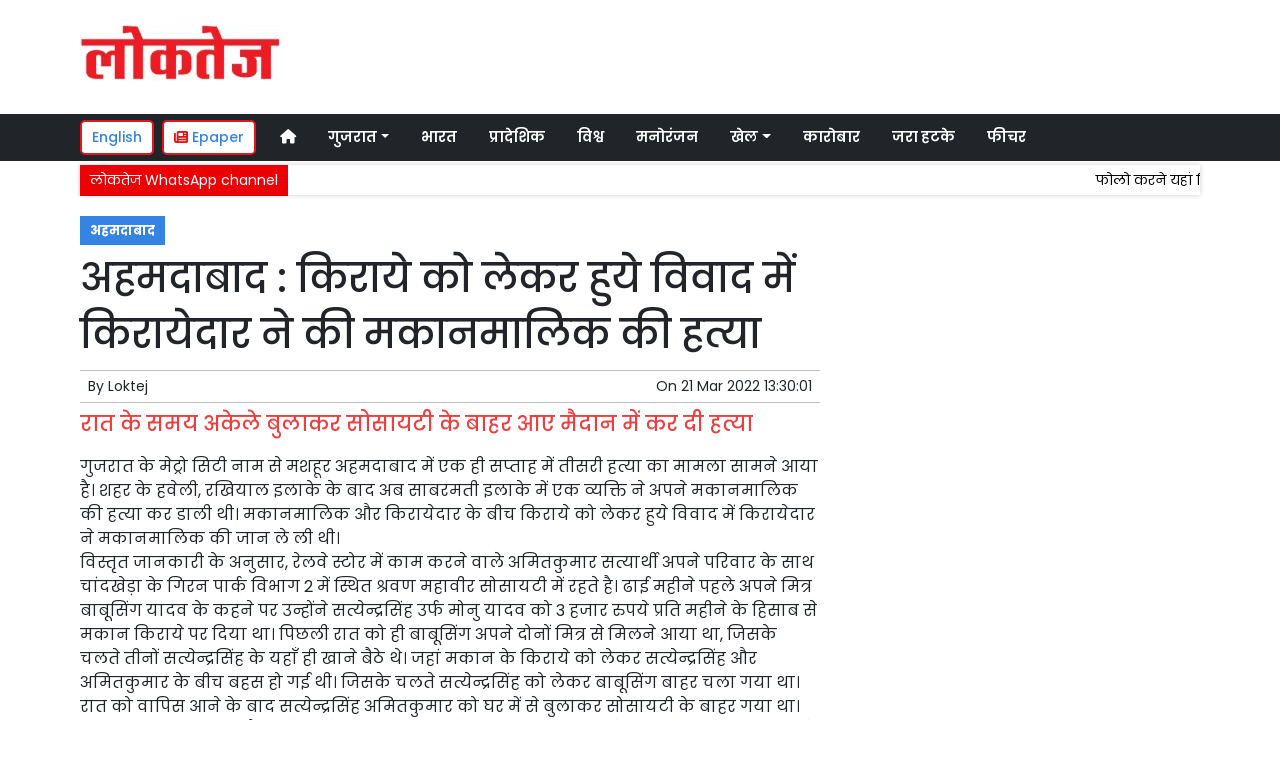

--- FILE ---
content_type: text/html; charset=UTF-8
request_url: https://www.loktej.com/article/86298/ahmedabad-tenant-kills-landlord-in-dispute-over-rent
body_size: 11121
content:

<!DOCTYPE html>   <html lang="hi">     <head>         <meta charset="UTF-8" />                   <meta http-equiv="Content-Type" content="text/html; charset=UTF-8" />                      <meta name="viewport" content="width=device-width, initial-scale=1">         <meta name="csrf-param" content="_csrf"> <meta name="csrf-token" content="SHWGYXf2B4orj69oP_l7pg_sKxivz70FO7AOQw2jvKMpGPBTJJ9AzmL49wxay0LrQLhELvy4j1ILxTp2NZXb8w==">         <title>अहमदाबाद : किराये को लेकर हुये विवाद में किरायेदार ने की मकानमालिक की हत्या  | Loktej अहमदाबाद News - Loktej</title>                  <!-- <link href="/resources//3rdparty/fontawesome-free-5.2.0-web/css/all.min.css" rel="Stylesheet" /> -->         <!-- <link href="/resources//3rdparty/fontawesome-free-5.15.4-web/css/all.min.css" rel="Stylesheet" /> -->                                    <meta property="og:locale" content="hi_IN"> <meta name="twitter:card" content="summary_large_image"> <meta name="description" content="रात के समय अकेले बुलाकर सोसायटी के बाहर आए मैदान में कर दी हत्या"> <meta name="keywords" content="Loktej News, अहमदाबाद News,Gujarat, Murder, Ahmedabad,अहमदाबाद"> <meta property="og:type" content="article"> <meta property="og:title" content="अहमदाबाद : किराये को लेकर हुये विवाद में किरायेदार ने की मकानमालिक की हत्या"> <meta property="og:description" content="रात के समय अकेले बुलाकर सोसायटी के बाहर आए मैदान में कर दी हत्या"> <meta property="og:image:alt" content="अहमदाबाद : किराये को लेकर हुये विवाद में किरायेदार ने की मकानमालिक की हत्या"> <meta property="twitter:url" content="https://www.loktej.com/article/86298/ahmedabad-tenant-kills-landlord-in-dispute-over-rent"> <meta name="twitter:title" content="अहमदाबाद : किराये को लेकर हुये विवाद में किरायेदार ने की मकानमालिक की हत्या"> <meta name="twitter:description" content="रात के समय अकेले बुलाकर सोसायटी के बाहर आए मैदान में कर दी हत्या"> <meta property="article:modified_time" content="2022-03-21T13:30:01+05:30"> <meta name="twitter:label1" content="Est. reading time"> <meta name="twitter:data1" content="3 minutes"> <meta name="twitter:label2" content="Written By"> <meta name="twitter:data2" content="Loktej"> <meta property="og:url" content="https://www.loktej.com/article/86298/ahmedabad-tenant-kills-landlord-in-dispute-over-rent"> <link href="https://www.loktej.com/manifest.json" rel="manifest"> <link href="https://www.loktej.com/media-webp/2022-12/favicon.png" rel="icon"> <link type="application/rss+xml" href="https://www.loktej.com/rss" title="RSS Feed" rel="alternate"> <link href="https://www.loktej.com/article/86298/ahmedabad-tenant-kills-landlord-in-dispute-over-rent" rel="canonical"> <link href="https://fonts.googleapis.com" rel="DNS-prefetch"> <link href="https://fonts.googleapis.com" rel="preconnect"> <link href="https://fonts.gstatic.com" rel="dns-prefetch"> <link href="https://fonts.gstatic.com" rel="preconnect" crossorigin> <link href="https://fonts.googleapis.com/css?display=swap&amp;family=Poppins:regular,500,600,700|Poppins:regular,500,600,700" rel="preload" as="style" onload="this.onload=null;this.rel=&#039;stylesheet&#039;"> <link href="/resources//3rdparty/fontawesome-free-6.4.2-web/css/all.min.css" rel="prefetch" as="style" onload="this.onload=null;this.rel=&#039;stylesheet&#039;"> <link href="/assets/www.loktej.com-b.1.8.stylesheet.1717521200.css" rel="stylesheet"> <style>                    .socialwidget .format3 .twitter i{                     color:black !important;                   }                    .socialwidget .format1 .twitter,                    .socialwidget .format2 .twitter,                    .sharewidget .format1 .shareit.twitter,                    .sharewidget .format3 .shareit.twitter{                     background:black !important;                   }                                      .sharewidget .format2 .shareit.twitter{                     border-color:black !important;                     color:black !important;                   }                    .sharewidget .format2 .shareit.twitter:hover{                     background:black !important;                     color:white !important;                   }                    .share-clip-icons a:nth-child(2){                     background:black !important;                   }                                      </style>    <script type="application/ld+json">{"@context":"https:\/\/schema.org","@graph":[{"@type":"NewsMediaOrganization","name":"Loktej","email":"admin@example.com","url":"https:\/\/www.loktej.com\/","sameAs":["https:\/\/www.facebook.com\/LoktejOnline\/","https:\/\/twitter.com\/loktej","https:\/\/www.instagram.com\/loktejonline","https:\/\/www.youtube.com\/c\/loktejonline"],"@id":"https:\/\/www.loktej.com\/#organization"},{"@type":"BreadcrumbList","itemListElement":[{"@type":"ListItem","position":1,"name":"Home","item":"https:\/\/www.loktej.com\/"},{"@type":"ListItem","position":2,"name":"अहमदाबाद : किराये को लेकर हुये विवाद में किरायेदार ने की मकानमालिक की हत्या","item":"https:\/\/www.loktej.com\/article\/86298\/ahmedabad-tenant-kills-landlord-in-dispute-over-rent"}],"@id":"https:\/\/www.loktej.com\/article\/86298\/ahmedabad-tenant-kills-landlord-in-dispute-over-rent\/#breadcrumb"},{"@type":"WebSite","url":"https:\/\/www.loktej.com\/","inLanguage":"hi","publisher":{"@id":"https:\/\/www.loktej.com\/#organization"},"@id":"https:\/\/www.loktej.com\/#website"},{"@type":"WebPage","name":"अहमदाबाद : किराये को लेकर हुये विवाद में किरायेदार ने की मकानमालिक की हत्या  | Loktej अहमदाबाद News","url":"https:\/\/www.loktej.com\/article\/86298\/ahmedabad-tenant-kills-landlord-in-dispute-over-rent","inLanguage":"hi","potentialAction":{"@type":"ReadAction","target":"https:\/\/www.loktej.com\/article\/86298\/ahmedabad-tenant-kills-landlord-in-dispute-over-rent"},"publisher":{"@id":"https:\/\/www.loktej.com\/#organization"},"breadcrumb":{"@id":"https:\/\/www.loktej.com\/article\/86298\/ahmedabad-tenant-kills-landlord-in-dispute-over-rent\/#breadcrumb"},"isPartOf":{"@id":"https:\/\/www.loktej.com\/#website"},"@id":"https:\/\/www.loktej.com\/article\/86298\/ahmedabad-tenant-kills-landlord-in-dispute-over-rent\/#webpage"},{"@type":"Person","name":"Loktej","url":"https:\/\/www.loktej.com\/author\/1\/loktej","@id":"https:\/\/www.loktej.com\/article\/86298\/ahmedabad-tenant-kills-landlord-in-dispute-over-rent\/#\/schema\/person\/c4ca4238a0b923820dcc509a6f75849b"},{"@type":"NewsArticle","headline":"अहमदाबाद : किराये को लेकर हुये विवाद में किरायेदार ने की मकानमालिक की हत्या  | Loktej अहमदाबाद News","url":"https:\/\/www.loktej.com\/article\/86298\/ahmedabad-tenant-kills-landlord-in-dispute-over-rent","dateCreated":"2022-03-21T13:30:01+05:30","dateModified":"2022-03-21T13:30:01+05:30","datePublished":"2022-03-21T13:30:01+05:30","author":{"@type":"Person","name":"Loktej","url":"https:\/\/www.loktej.com\/author\/1\/loktej","@id":"https:\/\/www.loktej.com\/article\/86298\/ahmedabad-tenant-kills-landlord-in-dispute-over-rent\/#\/schema\/person\/c4ca4238a0b923820dcc509a6f75849b"},"keywords":["Loktej News"," अहमदाबाद News","Gujarat"," Murder"," Ahmedabad","अहमदाबाद"],"inLanguage":"hi","publisher":{"@id":"https:\/\/www.loktej.com\/#organization"},"isPartOf":{"@id":"https:\/\/www.loktej.com\/article\/86298\/ahmedabad-tenant-kills-landlord-in-dispute-over-rent\/#webpage"},"@id":"https:\/\/www.loktej.com\/article\/86298\/ahmedabad-tenant-kills-landlord-in-dispute-over-rent\/#newsarticle"}]}</script>                                    <style media="print">             .hide_on_print{                 display:none;             }         </style>                                                                           <meta property="fb:pages" content="151703072747" />        <style> .node_title{   line-height: 3.5rem;    }   .node_subtitle{ font-size: 1.3rem;  line-height:2rem !important; } .node_description{ color: #ec3f40; font-weight:500; } @media(max-width:768px){   .node_title{     font-size:20px; line-height: 2rem; font-weight:600;   }   .node_subtitle{     font-size:18px; line-height:1.7rem !important;   }   .node_description{     font-size:16px;   } } .postdisplay_image figure{   padding:10px;   background:rgba(230,230,230,1);   text-align: center; } .postdisplay_image figure figcaption{   padding-top:10px; } </style> <style> .main-navigation{   border:none; } .site-header{   box-shadow: none; } .navigationbar .navbar{   padding:0px; } .ticker{   box-shadow: 0px 0px 5px rgba(0,0,0,0.2);   } .navbar-brand img{   background:white;   width:170px;   padding:5px;   border-radius: 5px; } .navbar-light .navbar-toggler {   border: 1px solid rgba(0,0,0,.5);   background-color: rgba(0,0,0,.1); } .navbar-light .navbar-toggler-icon {   background-image: url("data:image/svg+xml,%3csvg viewBox='0 0 30 30' xmlns='http://www.w3.org/2000/svg'%3e%3cpath stroke='rgba(0, 0, 0, 0.5)' stroke-width='2' stroke-linecap='round' stroke-miterlimit='10' d='M4 7h22M4 15h22M4 23h22'/%3e%3c/svg%3e"); } .mobile-nav{   font-weight: 500; }     </style>  <style> .foot-menu ul{   list-style: none;   padding:0px;   margin:0px;   text-align:center;   font-size:1.2em; } .foot-menu li{   display: inline-block;   padding:10px; } </style>    </head>                        <body class="pg-router-v1 user-guest    post-display post-display-86298 post-display-category-5803 post-display-tag-4505 post-display-tag-4527 post-display-tag-4611 post-display-author-1">                                                                                                                                           <div id="progress" style=" display:none;              background-color:white; width:150px; padding:10px;               text-align:center; position:fixed;              left:45%; top:45%; box-shadow: 0px 0px 5px rgba(0,0,0,0.5); z-index:3333333              ">             <i class="fa fa-spin fa-cog"></i><br />                      </div>                  <section class="site-outer">             <header class="site-header">             <div class='r-f8uo bg-primary text-white d-block d-md-none' style=''><div class='container'><div class='row'><div class='d-xl-block col-xl-12'><div class='' style=''><div data-wid='w-0wcu' data-type='YXBwX21vZHVsZXNfcGFnZWJ1aWxkZXJfbnBsdWdpbnNfcGJ3aWRnZXRzX0hUTUxXaWRnZXQ=' data-widget-alias='htmlwidget' class='pbwidget w-0wcu htmlwidget text-center font1' style=''><div class='pbwidget-body'><a class="text-white" href="https://english.loktej.com">Click here to read Loktej in English</a></div></div></div></div></div></div></div><div class='r-5yzl p-1 d-none d-md-block' style=''><div class='container'><div class='row'><div class='d-lg-block col-lg-4 d-xl-block col-xl-4'><div class='' style=''><div data-wid='w-808h' data-type='YXBwX21vZHVsZXNfcGFnZWJ1aWxkZXJfbnBsdWdpbnNfcGJ3aWRnZXRzX0ltYWdlV2lkZ2V0' data-widget-alias='imagewidget' class='pbwidget w-808h imagewidget pt-3 text-center text-lg-left site-logo' style=''><div class='pbwidget-body'><a href="/" target="_self"><img src="https://epaper.loktej.com/media-webp/200/2021-10/loktej-white-sm.png" alt="Loktej Logo" loading="lazy"></a></div></div></div></div><div class='d-none d-sm-none d-md-block col-md-12 d-lg-block col-lg-8 d-xl-block col-xl-8'><div class='' style=''><div data-wid='w-qaav' data-type='YXBwX21vZHVsZXNfcGFnZWJ1aWxkZXJfbnBsdWdpbnNfcGJ3aWRnZXRzX0hUTUxXaWRnZXQ=' data-widget-alias='htmlwidget' class='pbwidget w-qaav htmlwidget' style=''><div class='pbwidget-body'>  <!-- 728 x 90 Header Ads -->  <ins class="adsbygoogle"       style="display:inline-block;width:728px;height:90px"       data-ad-client="ca-pub-4360529333467473"       data-ad-slot="6608720088"></ins>  </div></div></div></div></div></div></div><div class='r-7v17 main-navigation bg-dark d-none d-md-block' style=' '><div class='container'><div class='row'><div class='d-md-block col-md-12'><div class='' style=''><div data-wid='w-nv6u' data-type='YXBwX25wbHVnaW5zX3Bid2lkZ2V0c19OYXZpZ2F0aW9uQmFy' data-widget-alias='navigationbar' class='pbwidget w-nv6u navigationbar font1' style=''><div class='pbwidget-body'><style>     #navbar69788c06166d7{                 background-color:# ;     }     #navbar69788c06166d7 .nav-link, #navbar69788c06166d7 .navbar-brand{         color:#ffffff ;     } </style>   <nav id="navbar69788c06166d7" class="navbar navbar-expand-md   navbar-light">         <a class="navbar-brand        d-md-none" href="https://www.loktej.com/">         <img src="https://epaper.loktej.com/media-webp/200/2021-10/loktej-white-sm.png" alt="Loktej">    </a>         <button class="navbar-toggler" type="button" data-toggle="collapse" data-target="#menunavbar69788c06166d7" aria-controls="menunavbar69788c06166d7" aria-expanded="false" aria-label="Toggle navigation">       <span class="navbar-toggler-icon"></span>     </button>     <div class="collapse navbar-collapse" id="menunavbar69788c06166d7">       <ul class="navbar-nav mr-auto">                  <li class="nav-item ml-3"><a class="nav-link" target="_self" href="/"><i class="fas fa-home"></i></a></li><li class='nav-item  ml-3'><a class="nav-link dropdown-toggle" id="navbarDropdown1" role="button" data-toggle="dropdown" aria-haspopup="true" aria-expanded="false"  target='_self'  href='/category/4503/gujarat-news'>गुजरात<span class='caret'></span></a><ul class="dropdown-menu" aria-labelledby="navbarDropdown1"><li><a class="dropdown-item" target="_self" href="/category/4503/gujarat-news">गुजरात</a></li><li><a class="dropdown-item" target="_self" href="/category/4840/surat-news">सूरत</a></li><li><a class="dropdown-item" target="_self" href="/category/5803/adhmedabad-news">अहमदाबाद</a></li><li><a class="dropdown-item" target="_self" href="/category/5823/rajkot-news">राजकोट</a></li><li><a class="dropdown-item" target="_self" href="/category/5830/vadodara-news">वड़ोदरा</a></li></ul></li><li class="nav-item ml-3"><a class="nav-link" target="_self" href="/category/5518/india">भारत</a></li><li class="nav-item ml-3"><a class="nav-link" target="_self" href="/category/5581/regional">प्रादेशिक</a></li><li class="nav-item ml-3"><a class="nav-link" target="_self" href="/category/5715/world">विश्व</a></li><li class="nav-item ml-3"><a class="nav-link" target="_self" href="/category/5013/entertainment">मनोरंजन</a></li><li class='nav-item  ml-3'><a class="nav-link dropdown-toggle" id="navbarDropdown6" role="button" data-toggle="dropdown" aria-haspopup="true" aria-expanded="false"  target='_self'  href='/category/5169/sports'>खेल<span class='caret'></span></a><ul class="dropdown-menu" aria-labelledby="navbarDropdown6"><li><a class="dropdown-item" target="_self" href="/category/5169/sports">खेल</a></li><li><a class="dropdown-item" target="_self" href="/category/5754/cricket">क्रिकेट</a></li></ul></li><li class="nav-item ml-3"><a class="nav-link" target="_self" href="/category/5214/business">कारोबार</a></li><li class="nav-item ml-3"><a class="nav-link" target="_self" href="/category/5307/weird-news">जरा हटके</a></li><li class="nav-item ml-3"><a class="nav-link" target="_self" href="/category/5384/feature-news">फीचर</a></li>      </ul>         </div> </nav>             </div></div></div></div></div></div></div><div class='r-wiqq bg-white shadow d-block d-md-none mobile-nav' style=''><div class='container'><div class='row'><div class='d-xl-block col-xl-12'><div class='' style=''><div data-wid='w-bzbo' data-type='YXBwX25wbHVnaW5zX3Bid2lkZ2V0c19OYXZpZ2F0aW9uQmFy' data-widget-alias='navigationbar' class='pbwidget w-bzbo navigationbar font1' style=''><div class='pbwidget-body'><style>     #navbar69788c06167f4{                 background-color:# ;     }     #navbar69788c06167f4 .nav-link, #navbar69788c06167f4 .navbar-brand{         color:#000000 ;     } </style>   <nav id="navbar69788c06167f4" class="navbar navbar-expand-md   navbar-light">         <a class="navbar-brand        d-md-none" href="https://www.loktej.com/">         <img src="https://epaper.loktej.com/media-webp/200/2021-10/loktej-white-sm.png" alt="Loktej">    </a>         <button class="navbar-toggler" type="button" data-toggle="collapse" data-target="#menunavbar69788c06167f4" aria-controls="menunavbar69788c06167f4" aria-expanded="false" aria-label="Toggle navigation">       <span class="navbar-toggler-icon"></span>     </button>     <div class="collapse navbar-collapse" id="menunavbar69788c06167f4">       <ul class="navbar-nav mr-auto">                  <li class="nav-item ml-3"><a class="nav-link" target="_self" href="/"><i class="fas fa-home"></i></a></li><li class='nav-item  ml-3'><a class="nav-link dropdown-toggle" id="navbarDropdown1" role="button" data-toggle="dropdown" aria-haspopup="true" aria-expanded="false"  target='_self'  href='/category/4503/gujarat-news'>गुजरात<span class='caret'></span></a><ul class="dropdown-menu" aria-labelledby="navbarDropdown1"><li><a class="dropdown-item" target="_self" href="/category/4503/gujarat-news">गुजरात</a></li><li><a class="dropdown-item" target="_self" href="/category/4840/surat-news">सूरत</a></li><li><a class="dropdown-item" target="_self" href="/category/5803/adhmedabad-news">अहमदाबाद</a></li><li><a class="dropdown-item" target="_self" href="/category/5823/rajkot-news">राजकोट</a></li><li><a class="dropdown-item" target="_self" href="/category/5830/vadodara-news">वड़ोदरा</a></li></ul></li><li class="nav-item ml-3"><a class="nav-link" target="_self" href="/category/5518/india">भारत</a></li><li class="nav-item ml-3"><a class="nav-link" target="_self" href="/category/5581/regional">प्रादेशिक</a></li><li class="nav-item ml-3"><a class="nav-link" target="_self" href="/category/5715/world">विश्व</a></li><li class="nav-item ml-3"><a class="nav-link" target="_self" href="/category/5013/entertainment">मनोरंजन</a></li><li class='nav-item  ml-3'><a class="nav-link dropdown-toggle" id="navbarDropdown6" role="button" data-toggle="dropdown" aria-haspopup="true" aria-expanded="false"  target='_self'  href='/category/5169/sports'>खेल<span class='caret'></span></a><ul class="dropdown-menu" aria-labelledby="navbarDropdown6"><li><a class="dropdown-item" target="_self" href="/category/5169/sports">खेल</a></li><li><a class="dropdown-item" target="_self" href="/category/5754/cricket">क्रिकेट</a></li></ul></li><li class="nav-item ml-3"><a class="nav-link" target="_self" href="/category/5214/business">कारोबार</a></li><li class="nav-item ml-3"><a class="nav-link" target="_self" href="/category/5307/weird-news">जरा हटके</a></li><li class="nav-item ml-3"><a class="nav-link" target="_self" href="/category/5384/feature-news">फीचर</a></li>      </ul>         </div> </nav>             </div></div><div data-wid='w-f5iq' data-type='YXBwX21vZHVsZXNfcGFnZWJ1aWxkZXJfbnBsdWdpbnNfcGJ3aWRnZXRzX0hUTUxXaWRnZXQ=' data-widget-alias='htmlwidget' class='pbwidget w-f5iq htmlwidget' style=''><div class='pbwidget-body'>  <a class="epaper-link2" href="https://epaper.loktej.com">  <i class="fas fa-newspaper"></i> Epaper</a>            <a class="lang-link2 mr-2  d-none d-md-block" href="https://english.loktej.com">  English</a>  </div></div></div></div></div></div></div><div class='container r-j9rn mt-1' style=''><div class=''><div class='row'><div class='d-xl-block col-xl-12'><div class='' style=''><div data-wid='w-l7yh' data-type='YXBwX21vZHVsZXNfdGlja2VyX25wbHVnaW5zX3Bid2lkZ2V0c19UaWNrZXI=' data-widget-alias='ticker' class='pbwidget w-l7yh ticker font2' style=''><div class='pbwidget-body'>   <style> .mcq69788c06170b2 a:hover{     background-color:#ffffff;     color:#000000; }  </style>      <div class="news mcq69788c06170b2" style="background-color:#ffffff;">         <span class="ticker_label" style="background-color: #eb0005; color: #ffffff;">लोकतेज WhatsApp channel</span>                   <div class="marquee marquee_mcq69788c06170b2">                                     <a style="color:#000000" target="_blank" href="https://whatsapp.com/channel/0029VaBHCZL6GcGMRjvkG208">फोलो करने यहां क्लिक करें</a>                                   </div>     </div>    </div></div></div></div></div></div></div>            </header>             <main class="site-content">                                 <div class='container r-vk0s mt-3' style=''><div class=''><div class='row'><div class='d-md-block col-md-8'><div class='' style=''><div data-wid='w-2fwk' data-type='YXBwX21vZHVsZXNfcG9zdF9ucGx1Z2luc19wYndpZGdldHNfUG9zdERpc3BsYXlfQ2F0ZWdvcmllcw==' data-widget-alias='postdisplay_categories' class='pbwidget w-2fwk postdisplay_categories' style=''><div class='pbwidget-body'><span></span> <a href="/category/5803/adhmedabad-news">अहमदाबाद</a></div></div><div data-wid='w-l543' data-type='YXBwX21vZHVsZXNfcG9zdF9ucGx1Z2luc19wYndpZGdldHNfUG9zdERpc3BsYXlfVGl0bGU=' data-widget-alias='postdisplay_title' class='pbwidget w-l543 postdisplay_title h1' style=''><div class='pbwidget-body'><h1 class='tag_h1 node_title'>अहमदाबाद : किराये को लेकर हुये विवाद में किरायेदार ने की मकानमालिक की हत्या</h1></div></div><div data-wid='w-6h4y' data-type='YXBwX21vZHVsZXNfcG9zdF9ucGx1Z2luc19wYndpZGdldHNfUG9zdERpc3BsYXlfU3VidGl0bGU=' data-widget-alias='postdisplay_subtitle' class='pbwidget w-6h4y postdisplay_subtitle' style=''><div class='pbwidget-body'><h2 class='tag_h2 node_subtitle'></h2></div></div><div class='r-zbr7 post-meta pt-1pb-1 pl-2 pr-2' style=''><div><div class='row'><div class='d-md-block col-md-6'><div class='' style=''><div data-wid='w-ckx7' data-type='YXBwX21vZHVsZXNfcG9zdF9ucGx1Z2luc19wYndpZGdldHNfUG9zdERpc3BsYXlfQXV0aG9y' data-widget-alias='postdisplay_author' class='pbwidget w-ckx7 postdisplay_author' style=''><div class='pbwidget-body'>            By  <a href="/author/1/loktej">Loktej</a>             </div></div></div></div><div class='d-md-block col-md-6'><div class='' style=''><div data-wid='w-yd9z' data-type='YXBwX21vZHVsZXNfcG9zdF9ucGx1Z2luc19wYndpZGdldHNfUG9zdERpc3BsYXlfRGF0ZQ==' data-widget-alias='postdisplay_date' class='pbwidget w-yd9z postdisplay_date text-right' style=''><div class='pbwidget-body'>On  <time datetime='2022-03-21T13:30:01+05:30'>21 Mar 2022 13:30:01</time></div></div></div></div></div></div></div><div data-wid='w-knyu' data-type='YXBwX21vZHVsZXNfcG9zdF9ucGx1Z2luc19wYndpZGdldHNfUG9zdERpc3BsYXlfSW1hZ2U=' data-widget-alias='postdisplay_image' class='pbwidget w-knyu postdisplay_image' style=''><div class='pbwidget-body'></div></div><div data-wid='w-86fx' data-type='YXBwX21vZHVsZXNfcG9zdF9ucGx1Z2luc19wYndpZGdldHNfUG9zdERpc3BsYXlfRGVzY3JpcHRpb24=' data-widget-alias='postdisplay_description' class='pbwidget w-86fx postdisplay_description' style=''><div class='pbwidget-body'><p class='tag_p node_description'>रात के समय अकेले बुलाकर सोसायटी के बाहर आए मैदान में कर दी हत्या</p></div></div><div data-wid='w-39jk' data-type='YXBwX21vZHVsZXNfcmV1c2FibGVfbnBsdWdpbnNfcGJ3aWRnZXRzX1JldXNhYmxlQ29tcG9uZW50V2lkZ2V0' data-widget-alias='reusablecomponentwidget' class='pbwidget w-39jk reusablecomponentwidget' style=''><div class='pbwidget-body'></div></div><div data-wid='w-noku' data-type='YXBwX21vZHVsZXNfcG9zdF9ucGx1Z2luc19wYndpZGdldHNfUG9zdERpc3BsYXlfQ29udGVudA==' data-widget-alias='postdisplay_content' class='pbwidget w-noku postdisplay_content' style=''><div class='pbwidget-body'><div class='postdisplay_content_inside postdisplay_content_inside_69788c060d8c6'><div><span style="font-size: 1rem;">गुजरात के मेट्रो सिटी नाम से मशहूर अहमदाबाद में एक ही सप्ताह में तीसरी हत्या का मामला सामने आया है। शहर के हवेली, रखियाल इलाके के बाद अब साबरमती इलाके में एक व्यक्ति ने अपने मकानमालिक की हत्या कर डाली थी। मकानमालिक और किरायेदार के बीच किराये को लेकर हुये विवाद में किरायेदार ने मकानमालिक की जान ले ली थी। </span><br></div><div>विस्तृत जानकारी के अनुसार, रेलवे स्टोर में काम करने वाले अमितकुमार सत्यार्थी अपने परिवार के साथ चांदखेड़ा के गिरन पार्क विभाग 2 में स्थित श्रवण महावीर सोसायटी में रहते है। ढाई महीने पहले अपने मित्र बाबूसिंग यादव के कहने पर उन्होंने सत्येन्द्रसिंह उर्फ मोनु यादव को 3 हजार रुपये प्रति महीने के हिसाब से मकान किराये पर दिया था। पिछली रात को ही बाबूसिंग अपने दोनों मित्र से मिलने आया था, जिसके चलते तीनों सत्येन्द्रसिंह के यहाँ ही खाने बैठे थे। जहां मकान के किराये को लेकर सत्येन्द्रसिंह और अमितकुमार के बीच बहस हो गई थी। जिसके चलते सत्येन्द्रसिंह को लेकर बाबूसिंग बाहर चला गया था। </div><div>रात को वापिस आने के बाद सत्येन्द्रसिंह अमितकुमार को घर में से बुलाकर सोसायटी के बाहर गया था। अमितकुमार की पत्नी और बच्चे उनके काम से गए होने का मानकर सो गए थे। हालांकि सुबह पड़ोसियों ने आकर अमितकुमार की पत्नी को बताया कि सोसायटी के बाहर मैदान पर अमितकुमार का मृतदेह पड़ा है। मैदान पर जाकर पत्नी ने देखा तो उसके पति के मुंह और गुप्तभाग पर काफी गहरा घाव लगा था। पूरी घटना कि जानकारी तुरंत ही साबरमती पुलिस स्टेशन को दी गई।</div><div>पुलिस तुरंत ही घटनास्थल पर पहुंची और पूरे मामले में हत्या का केस दर्ज कर आगे कि कार्यवाही शुरू की है। हालांकि घटना के काफी समय के बाद भी आरोपी फरार है और पुलिस के हाथ कुछ भी सुराग नहीं आया है।</div><div class="pagination-outer"></div></div></div></div><div data-wid='w-k76b' data-type='YXBwX21vZHVsZXNfcmV1c2FibGVfbnBsdWdpbnNfcGJ3aWRnZXRzX1JldXNhYmxlQ29tcG9uZW50V2lkZ2V0' data-widget-alias='reusablecomponentwidget' class='pbwidget w-k76b reusablecomponentwidget' style=''><div class='pbwidget-body'></div></div><div data-wid='w-c38q' data-type='YXBwX21vZHVsZXNfcmV1c2FibGVfbnBsdWdpbnNfcGJ3aWRnZXRzX1JldXNhYmxlQ29tcG9uZW50V2lkZ2V0' data-widget-alias='reusablecomponentwidget' class='pbwidget w-c38q reusablecomponentwidget' style=''><div class='pbwidget-body'></div></div><div data-wid='w-8fy5' data-type='YXBwX21vZHVsZXNfcmV1c2FibGVfbnBsdWdpbnNfcGJ3aWRnZXRzX1JldXNhYmxlQ29tcG9uZW50V2lkZ2V0' data-widget-alias='reusablecomponentwidget' class='pbwidget w-8fy5 reusablecomponentwidget' style=''><div class='pbwidget-body'></div></div><div data-wid='w-ec3p' data-type='YXBwX21vZHVsZXNfcmV1c2FibGVfbnBsdWdpbnNfcGJ3aWRnZXRzX1JldXNhYmxlQ29tcG9uZW50V2lkZ2V0' data-widget-alias='reusablecomponentwidget' class='pbwidget w-ec3p reusablecomponentwidget' style=''><div class='pbwidget-body'></div></div><div data-wid='w-61pf' data-type='YXBwX25wbHVnaW5zX3Bid2lkZ2V0c19TaGFyZVdpZGdldA==' data-widget-alias='sharewidget' class='pbwidget w-61pf sharewidget mb-4' style=''><div class='pbwidget-body'>          <div class="shareit_outer d-print-none format1">                                                                                   <a target="_blank"  style='font-size:30px' href="https://www.facebook.com/sharer/sharer.php?u=https://www.loktej.com/article/86298/ahmedabad-tenant-kills-landlord-in-dispute-over-rent"   class="shareit facebook">                 <i class="fa-brands fa-facebook-f"></i>             </a>                                                                                                                            <a target="_blank"  style='font-size:30px' href="https://twitter.com/intent/tweet?text=%E0%A4%85%E0%A4%B9%E0%A4%AE%E0%A4%A6%E0%A4%BE%E0%A4%AC%E0%A4%BE%E0%A4%A6+%3A+%E0%A4%95%E0%A4%BF%E0%A4%B0%E0%A4%BE%E0%A4%AF%E0%A5%87+%E0%A4%95%E0%A5%8B+%E0%A4%B2%E0%A5%87%E0%A4%95%E0%A4%B0+%E0%A4%B9%E0%A5%81%E0%A4%AF%E0%A5%87+%E0%A4%B5%E0%A4%BF%E0%A4%B5%E0%A4%BE%E0%A4%A6+%E0%A4%AE%E0%A5%87%E0%A4%82+%E0%A4%95%E0%A4%BF%E0%A4%B0%E0%A4%BE%E0%A4%AF%E0%A5%87%E0%A4%A6%E0%A4%BE%E0%A4%B0+%E0%A4%A8%E0%A5%87+%E0%A4%95%E0%A5%80+%E0%A4%AE%E0%A4%95%E0%A4%BE%E0%A4%A8%E0%A4%AE%E0%A4%BE%E0%A4%B2%E0%A4%BF%E0%A4%95+%E0%A4%95%E0%A5%80+%E0%A4%B9%E0%A4%A4%E0%A5%8D%E0%A4%AF%E0%A4%BE++%7C+Loktej+%E0%A4%85%E0%A4%B9%E0%A4%AE%E0%A4%A6%E0%A4%BE%E0%A4%AC%E0%A4%BE%E0%A4%A6+News+https://www.loktej.com/article/86298/ahmedabad-tenant-kills-landlord-in-dispute-over-rent"   class="shareit twitter">                 <i class="fa-brands fa-x-twitter"></i>             </a>                                                                                                               <a target="_blank"  style='font-size:30px' href="whatsapp://send?text=%E0%A4%85%E0%A4%B9%E0%A4%AE%E0%A4%A6%E0%A4%BE%E0%A4%AC%E0%A4%BE%E0%A4%A6+%3A+%E0%A4%95%E0%A4%BF%E0%A4%B0%E0%A4%BE%E0%A4%AF%E0%A5%87+%E0%A4%95%E0%A5%8B+%E0%A4%B2%E0%A5%87%E0%A4%95%E0%A4%B0+%E0%A4%B9%E0%A5%81%E0%A4%AF%E0%A5%87+%E0%A4%B5%E0%A4%BF%E0%A4%B5%E0%A4%BE%E0%A4%A6+%E0%A4%AE%E0%A5%87%E0%A4%82+%E0%A4%95%E0%A4%BF%E0%A4%B0%E0%A4%BE%E0%A4%AF%E0%A5%87%E0%A4%A6%E0%A4%BE%E0%A4%B0+%E0%A4%A8%E0%A5%87+%E0%A4%95%E0%A5%80+%E0%A4%AE%E0%A4%95%E0%A4%BE%E0%A4%A8%E0%A4%AE%E0%A4%BE%E0%A4%B2%E0%A4%BF%E0%A4%95+%E0%A4%95%E0%A5%80+%E0%A4%B9%E0%A4%A4%E0%A5%8D%E0%A4%AF%E0%A4%BE++%7C+Loktej+%E0%A4%85%E0%A4%B9%E0%A4%AE%E0%A4%A6%E0%A4%BE%E0%A4%AC%E0%A4%BE%E0%A4%A6+News+https%3A%2F%2Fwww.loktej.com%2Farticle%2F86298%2Fahmedabad-tenant-kills-landlord-in-dispute-over-rent"   class="shareit whatsapp wa1 wa d-md-none">                 <i class="fa-brands fa-whatsapp"></i>             </a>               <a target="_blank"  style='font-size:30px' href="https://web.whatsapp.com/send?text=%E0%A4%85%E0%A4%B9%E0%A4%AE%E0%A4%A6%E0%A4%BE%E0%A4%AC%E0%A4%BE%E0%A4%A6+%3A+%E0%A4%95%E0%A4%BF%E0%A4%B0%E0%A4%BE%E0%A4%AF%E0%A5%87+%E0%A4%95%E0%A5%8B+%E0%A4%B2%E0%A5%87%E0%A4%95%E0%A4%B0+%E0%A4%B9%E0%A5%81%E0%A4%AF%E0%A5%87+%E0%A4%B5%E0%A4%BF%E0%A4%B5%E0%A4%BE%E0%A4%A6+%E0%A4%AE%E0%A5%87%E0%A4%82+%E0%A4%95%E0%A4%BF%E0%A4%B0%E0%A4%BE%E0%A4%AF%E0%A5%87%E0%A4%A6%E0%A4%BE%E0%A4%B0+%E0%A4%A8%E0%A5%87+%E0%A4%95%E0%A5%80+%E0%A4%AE%E0%A4%95%E0%A4%BE%E0%A4%A8%E0%A4%AE%E0%A4%BE%E0%A4%B2%E0%A4%BF%E0%A4%95+%E0%A4%95%E0%A5%80+%E0%A4%B9%E0%A4%A4%E0%A5%8D%E0%A4%AF%E0%A4%BE++%7C+Loktej+%E0%A4%85%E0%A4%B9%E0%A4%AE%E0%A4%A6%E0%A4%BE%E0%A4%AC%E0%A4%BE%E0%A4%A6+News+https%3A%2F%2Fwww.loktej.com%2Farticle%2F86298%2Fahmedabad-tenant-kills-landlord-in-dispute-over-rent" class="shareit whatsapp wa2 wa d-none d-md-block">                 <i class="fa-brands fa-whatsapp"></i>             </a>                                                                                                                 <a target="_blank"  style='font-size:30px' href="https://www.linkedin.com/shareArticle?mini=true&url=https://www.loktej.com/article/86298/ahmedabad-tenant-kills-landlord-in-dispute-over-rent&title=%E0%A4%85%E0%A4%B9%E0%A4%AE%E0%A4%A6%E0%A4%BE%E0%A4%AC%E0%A4%BE%E0%A4%A6+%3A+%E0%A4%95%E0%A4%BF%E0%A4%B0%E0%A4%BE%E0%A4%AF%E0%A5%87+%E0%A4%95%E0%A5%8B+%E0%A4%B2%E0%A5%87%E0%A4%95%E0%A4%B0+%E0%A4%B9%E0%A5%81%E0%A4%AF%E0%A5%87+%E0%A4%B5%E0%A4%BF%E0%A4%B5%E0%A4%BE%E0%A4%A6+%E0%A4%AE%E0%A5%87%E0%A4%82+%E0%A4%95%E0%A4%BF%E0%A4%B0%E0%A4%BE%E0%A4%AF%E0%A5%87%E0%A4%A6%E0%A4%BE%E0%A4%B0+%E0%A4%A8%E0%A5%87+%E0%A4%95%E0%A5%80+%E0%A4%AE%E0%A4%95%E0%A4%BE%E0%A4%A8%E0%A4%AE%E0%A4%BE%E0%A4%B2%E0%A4%BF%E0%A4%95+%E0%A4%95%E0%A5%80+%E0%A4%B9%E0%A4%A4%E0%A5%8D%E0%A4%AF%E0%A4%BE++%7C+Loktej+%E0%A4%85%E0%A4%B9%E0%A4%AE%E0%A4%A6%E0%A4%BE%E0%A4%AC%E0%A4%BE%E0%A4%A6+News&summary=%E0%A4%85%E0%A4%B9%E0%A4%AE%E0%A4%A6%E0%A4%BE%E0%A4%AC%E0%A4%BE%E0%A4%A6+%3A+%E0%A4%95%E0%A4%BF%E0%A4%B0%E0%A4%BE%E0%A4%AF%E0%A5%87+%E0%A4%95%E0%A5%8B+%E0%A4%B2%E0%A5%87%E0%A4%95%E0%A4%B0+%E0%A4%B9%E0%A5%81%E0%A4%AF%E0%A5%87+%E0%A4%B5%E0%A4%BF%E0%A4%B5%E0%A4%BE%E0%A4%A6+%E0%A4%AE%E0%A5%87%E0%A4%82+%E0%A4%95%E0%A4%BF%E0%A4%B0%E0%A4%BE%E0%A4%AF%E0%A5%87%E0%A4%A6%E0%A4%BE%E0%A4%B0+%E0%A4%A8%E0%A5%87+%E0%A4%95%E0%A5%80+%E0%A4%AE%E0%A4%95%E0%A4%BE%E0%A4%A8%E0%A4%AE%E0%A4%BE%E0%A4%B2%E0%A4%BF%E0%A4%95+%E0%A4%95%E0%A5%80+%E0%A4%B9%E0%A4%A4%E0%A5%8D%E0%A4%AF%E0%A4%BE++%7C+Loktej+%E0%A4%85%E0%A4%B9%E0%A4%AE%E0%A4%A6%E0%A4%BE%E0%A4%AC%E0%A4%BE%E0%A4%A6+News - https://www.loktej.com/article/86298/ahmedabad-tenant-kills-landlord-in-dispute-over-rent&source="   class="shareit linkedin">                 <i class="fa-brands fa-linkedin-in"></i>             </a>                                                                                                                            <a target="_blank"  style='font-size:30px' href="https://t.me/share/url?url=https://www.loktej.com/article/86298/ahmedabad-tenant-kills-landlord-in-dispute-over-rent&text=%E0%A4%85%E0%A4%B9%E0%A4%AE%E0%A4%A6%E0%A4%BE%E0%A4%AC%E0%A4%BE%E0%A4%A6+%3A+%E0%A4%95%E0%A4%BF%E0%A4%B0%E0%A4%BE%E0%A4%AF%E0%A5%87+%E0%A4%95%E0%A5%8B+%E0%A4%B2%E0%A5%87%E0%A4%95%E0%A4%B0+%E0%A4%B9%E0%A5%81%E0%A4%AF%E0%A5%87+%E0%A4%B5%E0%A4%BF%E0%A4%B5%E0%A4%BE%E0%A4%A6+%E0%A4%AE%E0%A5%87%E0%A4%82+%E0%A4%95%E0%A4%BF%E0%A4%B0%E0%A4%BE%E0%A4%AF%E0%A5%87%E0%A4%A6%E0%A4%BE%E0%A4%B0+%E0%A4%A8%E0%A5%87+%E0%A4%95%E0%A5%80+%E0%A4%AE%E0%A4%95%E0%A4%BE%E0%A4%A8%E0%A4%AE%E0%A4%BE%E0%A4%B2%E0%A4%BF%E0%A4%95+%E0%A4%95%E0%A5%80+%E0%A4%B9%E0%A4%A4%E0%A5%8D%E0%A4%AF%E0%A4%BE++%7C+Loktej+%E0%A4%85%E0%A4%B9%E0%A4%AE%E0%A4%A6%E0%A4%BE%E0%A4%AC%E0%A4%BE%E0%A4%A6+News"   class="shareit telegram">                 <i class="fa-brands fa-telegram"></i>             </a>                                                                                                                            <a target="_blank"  style='font-size:30px' href="#"  onclick="window.print(); return false;" class="shareit print">                 <i class="fa-solid fa-print"></i>             </a>                                                                                                                            <a target="_blank"  style='font-size:30px' href="mailto:?Subject=अहमदाबाद : किराये को लेकर हुये विवाद में किरायेदार ने की मकानमालिक की हत्या  | Loktej अहमदाबाद News&body=https://www.loktej.com/article/86298/ahmedabad-tenant-kills-landlord-in-dispute-over-rent"   class="shareit email">                 <i class="fa-solid fa-envelope"></i>             </a>                                                                                                </div>         </div></div><div data-wid='w-5yhx' data-type='YXBwX21vZHVsZXNfcGFnZWJ1aWxkZXJfbnBsdWdpbnNfcGJ3aWRnZXRzX0hUTUxXaWRnZXQ=' data-widget-alias='htmlwidget' class='pbwidget w-5yhx htmlwidget text-center mb-4' style=''><div class='pbwidget-body'>  <a class="btn btn-light text-dark" target="_blank" href="https://news.google.com/publications/CAAqBwgKMPa2kAsw8bWkAw?ceid=IN:hi&oc=3">  Follow Us On  <img src="https://www.loktej.com/media-webp/c200x200/2023-03/g-news-google-news-logo.png" alt="Follow Us on Google NEws" width="100" />  </a></div></div><div data-wid='w-8tbh' data-type='YXBwX21vZHVsZXNfcG9zdF9ucGx1Z2luc19wYndpZGdldHNfUG9zdERpc3BsYXlfVGFncw==' data-widget-alias='postdisplay_tags' class='pbwidget w-8tbh postdisplay_tags mb-4' style=''><div class='pbwidget-body'><span>Tags: </span> <a href="/tag/4505/gujarat">Gujarat</a> <a href="/tag/4527/murder">Murder</a> <a href="/tag/4611/ahmedabad">Ahmedabad</a></div></div><div data-wid='w-k7cx' data-type='YXBwX21vZHVsZXNfcGFnZWJ1aWxkZXJfbnBsdWdpbnNfcGJ3aWRnZXRzX0hUTUxXaWRnZXQ=' data-widget-alias='htmlwidget' class='pbwidget w-k7cx htmlwidget' style=''><div class='pbwidget-body'>  <!-- 300 x 250 Ads -->  <ins class="adsbygoogle"       style="display:block"       data-ad-client="ca-pub-4360529333467473"       data-ad-slot="5059409664"       data-ad-format="auto"       data-full-width-responsive="true"></ins>  </div></div><div data-wid='w-45hl' data-type='YXBwX21vZHVsZXNfcG9zdF9ucGx1Z2luc19wYndpZGdldHNfUG9zdERpc3BsYXlfUmVsYXRlZFBvc3Q=' data-widget-alias='postdisplay_relatedpost' class='pbwidget w-45hl postdisplay_relatedpost mb-4 shadow-widget' style=''><h3 class='pbwidget-title'><span>Related Posts</span></h3><div class='pbwidget-body'><div class='row'> <div class="col-6 col-lg-3">     <div class="more-from-author">                 <a class="post-image" href="/article/145239/get-your-dream-2bhk-3bhk-or-4bhk-flat-in-dwarka">             <img src="https://www.loktej.com/media-webp/c200x160/2026-01/b24012026-01.jpg"             loading='lazy'                         alt="Kamal Associates के साथ Dwarka Mor में अपना Dream 2BHK, 3BHK या 4BHK फ्लैट पाएं" />         </a>         <h4 class="post-title">             <a href="/article/145239/get-your-dream-2bhk-3bhk-or-4bhk-flat-in-dwarka">                 Kamal Associates के साथ Dwarka Mor में अपना Dream 2BHK, 3BHK या 4BHK फ्लैट पाएं            </a>         </h4>         <time class="post-date" datetime="2026-01-24T17:54:52+05:30">Published On 24 Jan 2026 17:54:52</time>     </div> </div>           <div class="col-6 col-lg-3">     <div class="more-from-author">                 <a class="post-image" href="/article/145106/it-is-not-easy-to-erase-indias-sanatan-dharma-and">             <img src="https://www.loktej.com/media-webp/c200x160/2024-04/d17042024-02-amit-shah.jpg"             loading='lazy'                         alt="भारत के सनातन धर्म और संस्कृति को मिटाना आसान नहीं: शाह" />         </a>         <h4 class="post-title">             <a href="/article/145106/it-is-not-easy-to-erase-indias-sanatan-dharma-and">                 भारत के सनातन धर्म और संस्कृति को मिटाना आसान नहीं: शाह            </a>         </h4>         <time class="post-date" datetime="2026-01-13T20:23:03+05:30">Published On 13 Jan 2026 20:23:03</time>     </div> </div>          </div></div></div><div data-wid='w-b60f' data-type='YXBwX21vZHVsZXNfcGFnZWJ1aWxkZXJfbnBsdWdpbnNfcGJ3aWRnZXRzX0hUTUxXaWRnZXQ=' data-widget-alias='htmlwidget' class='pbwidget w-b60f htmlwidget' style=''><div class='pbwidget-body'>  <div id="taboola-below-article-thumbnails"></div>  </div></div></div></div><div class='d-md-block col-md-4'><div class='' style=''><div data-wid='w-jevi' data-type='YXBwX21vZHVsZXNfcGFnZWJ1aWxkZXJfbnBsdWdpbnNfcGJ3aWRnZXRzX0hUTUxXaWRnZXQ=' data-widget-alias='htmlwidget' class='pbwidget w-jevi htmlwidget' style=''><div class='pbwidget-body'>  <!-- 300 x 250 Ads -->  <ins class="adsbygoogle"       style="display:block"       data-ad-client="ca-pub-4360529333467473"       data-ad-slot="5059409664"       data-ad-format="auto"       data-full-width-responsive="true"></ins>  </div></div><div data-wid='w-d030' data-type='YXBwX21vZHVsZXNfcGFnZWJ1aWxkZXJfbnBsdWdpbnNfcGJ3aWRnZXRzX0hUTUxXaWRnZXQ=' data-widget-alias='htmlwidget' class='pbwidget w-d030 htmlwidget' style=''><div class='pbwidget-body'><div id="taboola-right-rail-thumbnails"></div>  </div></div></div></div></div></div></div>            </main>             <footer class="site-footer">             <div class='r-lnvb bg-dark pt-4 pb-4' style=''><div class='container'><div class='row'><div class='d-lg-block col-lg-12'><div class='' style=''><div data-wid='w-394x' data-type='YXBwX25wbHVnaW5zX3Bid2lkZ2V0c19NZW51SXRlbXM=' data-widget-alias='menuitems' class='pbwidget w-394x menuitems foot-menu' style=''><div class='pbwidget-body'>                           <ul id="menu69788c0617177" class="menu69788c0617177">                  <li class="menu-item"><a class="menu-link" target="_self" href="/about-us">About Us</a></li><li class="menu-item"><a class="menu-link" target="_self" href="/contact-us">Contact Us</a></li><li class="menu-item"><a class="menu-link" target="_self" href="/policy">Policy</a></li><li class="menu-item"><a class="menu-link" target="_self" href="/sitemap.xml">Sitemap</a></li>      </ul>                              </div></div><div data-wid='w-f9vl' data-type='YXBwX25wbHVnaW5zX3Bid2lkZ2V0c19Tb2NpYWxXaWRnZXQ=' data-widget-alias='socialwidget' class='pbwidget w-f9vl socialwidget text-center p-4' style=''><h3 class='pbwidget-title'><span>हमें फॉलो कीजिये </span></h3><div class='pbwidget-body'><div class='format1'>        <a      target="_blank"     class="bg-primary text-white d-inline-block"      style="font-size:20px; padding-top:6.6666666666667px;      text-align:center; border-radius:50%;      width: 40px; height: 40px;"      href="https://www.facebook.com/LoktejOnline/"><i class="fa-brands fa-facebook-f"></i></a>         <a      target="_blank"     class="bg-primary text-white d-inline-block"      style="font-size:20px; padding-top:6.6666666666667px;      text-align:center; border-radius:50%;      width: 40px; height: 40px;"      href="https://twitter.com/loktej"><i class="fa-brands fa-x-twitter"></i></a>         <a      target="_blank"     class="bg-primary text-white d-inline-block"      style="font-size:20px; padding-top:6.6666666666667px;      text-align:center; border-radius:50%;      width: 40px; height: 40px;"      href="https://www.youtube.com/c/loktejonline"><i class="fa-brands fa-youtube"></i></a>                 <a      target="_blank"     class="bg-primary text-white d-inline-block"      style="font-size:20px; padding-top:6.6666666666667px;      text-align:center; border-radius:50%;      width: 40px; height: 40px;"      href="https://www.instagram.com/loktejonline"><i class="fa-brands fa-instagram"></i></a>                 <a      target="_blank"     class="bg-primary text-white d-inline-block"      style="font-size:20px; padding-top:6.6666666666667px;      text-align:center; border-radius:50%;      width: 40px; height: 40px;"      href="https://t.me/loktej"><i class="fa-brands fa-telegram"></i></a>          </div></div></div><div data-wid='w-n67q' data-type='YXBwX21vZHVsZXNfcGFnZWJ1aWxkZXJfbnBsdWdpbnNfcGJ3aWRnZXRzX0hUTUxXaWRnZXQ=' data-widget-alias='htmlwidget' class='pbwidget w-n67q htmlwidget text-white text-center' style=''><div class='pbwidget-body'>© Copyright 2022   <a href="/" class="text-white">Loktej</a>. All Right Reserved.</div></div></div></div></div></div></div>            </footer>         </section>                                                             <!-- Google tag (gtag.js) for Google Analytics 4 -->                                                                                           <!-- End -->                                                 <!-- Global site tag (gtag.js) - Google Analytics -->                                                                                       <!-- Google tag (gtag.js) for Google Analytics 4 -->                                                       <!-- End -->                               <div class="ie-alert" style="width:100%; padding:30px; z-index:1000000; box-shadow:0px 0px 60px black;  position:fixed; top:0px; left:0px; font-size:18px; text-align:center; background-color:#fdf7e3; font-weight:bold; display:none;">                           <img src="/resources/browser-support.webp" loading="lazy" alt="Your Browser is not supported" />               </div>                                                                                                   <script src="https://cdn.onesignal.com/sdks/OneSignalSDK.js"></script><script src="/assets/www.loktej.com-b.1.8.script.1717521201.js"></script><script>            
                window.OneSignal = window.OneSignal || [];
                OneSignal.push(function() {
                  OneSignal.init({
                    appId: '95dc0b72-ffd8-471d-8538-2a23603f5cd9',
                    safari_web_id: "",
                    notifyButton: {
                      enable: true,
                    },
                  });
                });        
            </script><script>
            
            
         $(document).ready(function () {
            $(".datepicker").datepicker({
                dateFormat: "dd M yy",
                changeYear: true,
                changeMonth: true,
                yearRange: '2010:2030'
            });
             
            $(".timepicker").timepicker({
                'timeFormat': 'H:m'
            });    
            
            $(document).ajaxStart(function () {                    
                $("#progress").show();
            });
            $(document).ajaxStop(function () {                     
                $("#progress").hide();
            }); 
            

            $(".ie-alert").hide();
            if (isIE()){
                $(".ie-alert").show();
                $(".site-content, .site-header, .site-footer").css("opacity","0.4");
            } 
            
            //if (/Safari/.test(navigator.userAgent) && (/Mac OS/.test(navigator.userAgent) || /(iPhone|iPad)/.test(navigator.userAgent))) {
            //if(!isPrefetchSupported()){
            if (/Safari/.test(navigator.userAgent) && (/Mac OS/.test(navigator.userAgent) || /(iPhone|iPad)/.test(navigator.userAgent))) {                         
                         
                $("link[rel=prefetch]").prop("rel","stylesheet");
            }
            
            if(!!window.chrome == false){
                              
                $("link[rel=prefetch]").prop("rel","stylesheet");
            } else { 
                              
            }
            function isPrefetchSupported() {    
                try {
                    // Create a link element with rel="prefetch"
                    var link = document.createElement('link');
                    link.rel = 'prefetch';

                    // Check if the browser retained the rel attribute
                //  console.log("Prefetch Supported");
                    return link.rel === 'prefetch';
                    
                } catch (e) {
                    // An error occurred, so prefetch is not supported
                //   console.log("Prefetch Not Supported");
                    return false;
                }
            }
       
 
        });
  
        
        
        function isIE() {
            ua = navigator.userAgent;
            /* MSIE used to detect old browsers and Trident used to newer ones*/
            var is_ie = ua.indexOf("MSIE ") > -1 || ua.indexOf("Trident/") > -1;

            return is_ie; 
          }
        
            function generatePlaceholder(parent){
                $(parent+" input, "+parent+" textarea, "+parent+" select").each(function(){

                    var id = $(this).attr("id");
                    var label = $("label[for="+id+"]").html();
                    $(this).prop("placeholder",label);
                    $("label[for="+id+"]").hide();

                });
            }
            $.ajaxSetup({
                type: "post",
                dataType: "json",
                data: {"_csrf": yii.getCsrfToken()},
                error: function (XMLHttpRequest, textStatus, errorThrown) {
                    showError(textStatus, errorThrown);
                } 
                
            });
  
        </script><script data-ad-client="ca-pub-4360529333467473" async src="https://pagead2.googlesyndication.com/pagead/js/adsbygoogle.js"></script><script type="text/javascript">
          window._taboola = window._taboola || [];
          _taboola.push({article:'auto'});
          !function (e, f, u, i) {
            if (!document.getElementById(i)){
              e.async = 1;
              e.src = u;
              e.id = i;
              f.parentNode.insertBefore(e, f);
            }
          }(document.createElement('script'),
          document.getElementsByTagName('script')[0],
          '//cdn.taboola.com/libtrc/loktejhindidaily/loader.js',
          'tb_loader_script');
          if(window.performance && typeof window.performance.mark == 'function')
            {window.performance.mark('tbl_ic');}
        </script><script>
$(document).ready(function(){
$("iframe[allowfullscreen]").addClass('embed-responsive-item').wrap("<div class='embed-responsive embed-responsive-16by9'></div>");
});
</script><script>
                                $(document).ready(function(){
                                    $.ajax({
                                        url: "/post/default/add-hit",
                                        type: "GET",
                                        data: {
                                            "id": "86298",
                                            "hash": "b1606dff8b6c9c1ef9ef8179b6bab8dec2efe12d4c4253048e2405f6deb93472b749c5a868fbc34b59d77fe25d48923fafc263b82f15af6e092307790c760b29"
                                        },
                                        beforeSend: function() {
                                            // Override ajaxStart function
                                            $("#progress").hide();
                                        },
                                        success: function(response) {
                                            $("#progress").hide();
                                            //console.log("Hit added successfully");
                                        },
                                        error: function(xhr, status, error) {
                                            //console.error("Error adding hit:", error);
                                        }                                       
                                    });
                                    
                                     
                                });
                            </script><script async src="https://pagead2.googlesyndication.com/pagead/js/adsbygoogle.js?client=ca-pub-4360529333467473"       crossorigin="anonymous"></script><script>
     (adsbygoogle = window.adsbygoogle || []).push({});
</script><script>
$(document).ready(function(){
$(".navbar-brand").after($(".mobile-nav .epaper-link2"));
});
</script><script>
$(document).ready(function(){
$(".navbar-brand").after($(".mobile-nav .lang-link2"));
});
</script><script>
$('.marquee_mcq69788c06170b2').marquee({
    //speed in milliseconds of the marquee
    duration: 15*1000,
    //gap in pixels between the tickers
    gap: 50,
    //time in milliseconds before the marquee will start animating
    delayBeforeStart: 0,
    //'left' or 'right'
    direction: 'left',
    //true or false - should the marquee be duplicated to show an effect of continues flow
    duplicated: true,
    
});    
</script><script async src="https://pagead2.googlesyndication.com/pagead/js/adsbygoogle.js?client=ca-pub-4360529333467473"       crossorigin="anonymous"></script><script>
     (adsbygoogle = window.adsbygoogle || []).push({});
</script><script type="text/javascript">
  window._taboola = window._taboola || [];
  _taboola.push({
    mode: 'alternating-thumbnails-a',
    container: 'taboola-below-article-thumbnails',
    placement: 'Below Article Thumbnails',
    target_type: 'mix'
  });
</script><script async src="https://pagead2.googlesyndication.com/pagead/js/adsbygoogle.js?client=ca-pub-4360529333467473"       crossorigin="anonymous"></script><script>
     (adsbygoogle = window.adsbygoogle || []).push({});
</script><script type="text/javascript">
  window._taboola = window._taboola || [];
  _taboola.push({
    mode: 'thumbnails-rr',
    container: 'taboola-right-rail-thumbnails',
    placement: 'Right Rail Thumbnails',
    target_type: 'mix'
  });
</script><script type="text/javascript">
  window._taboola = window._taboola || [];
  _taboola.push({flush: true});
</script><script async src="https://www.googletagmanager.com/gtag/js?id=G-WM4MGLCJL7"></script><script>
                        window.dataLayer = window.dataLayer || [];
                        function gtag(){dataLayer.push(arguments);}
                        gtag('js', new Date());
                        gtag('config', 'G-WM4MGLCJL7');
                        document.addEventListener('afterPageChange', function () {   
                                gtag('config', 'G-WM4MGLCJL7',  {'page_path': document.location.pathname}); 
                        }, false);
                        </script><script async src="https://www.googletagmanager.com/gtag/js?id=UA-228818109-88"></script><script>
                            window.dataLayer = window.dataLayer || [];
                            function gtag(){dataLayer.push(arguments);}
                            gtag('js', new Date());
                            gtag('config', 'UA-228818109-88');
                            document.addEventListener('afterPageChange', function () {   
                                gtag('config', 'UA-228818109-88',  {'page_path': document.location.pathname}); 
                            }, false);
                        </script><script async src="https://www.googletagmanager.com/gtag/js?id=G-73BBJW8SN0"></script><script>
            window.dataLayer = window.dataLayer || [];
            function gtag(){dataLayer.push(arguments);}
            gtag('js', new Date());
            gtag('config', 'G-73BBJW8SN0');
            document.addEventListener('afterPageChange', function () {   
                gtag('config', 'G-73BBJW8SN0',  {'page_path': document.location.pathname}); 
            }, false);
            </script><script>
                
// Prevent closing from click inside dropdown
$(document).on('click', '.dropdown-menu', function (e) {
  e.stopPropagation();
});

// make it as accordion for smaller screens
/*window.onresize = function() {
    if ($(window).width() < 992) {
        $('.dropdown-menu a').off('click','openSubmenu');
        $('.dropdown-menu a').on('click','openSubmenu');        
    }
}; */
$('.dropdown-item.dropdown-toggle').on('click',function(e){
    e.preventDefault();
    if($(this).next('.submenu').length){
        $(this).next('.submenu').toggle();
    }
    $('.dropdown').on('hide.bs.dropdown', function () {
        $(this).find('.submenu').hide();
    })
});        

        
</script></body>                </html>

--- FILE ---
content_type: text/html; charset=utf-8
request_url: https://www.google.com/recaptcha/api2/aframe
body_size: 267
content:
<!DOCTYPE HTML><html><head><meta http-equiv="content-type" content="text/html; charset=UTF-8"></head><body><script nonce="ssAc03veTSZIDwVFIsOmMg">/** Anti-fraud and anti-abuse applications only. See google.com/recaptcha */ try{var clients={'sodar':'https://pagead2.googlesyndication.com/pagead/sodar?'};window.addEventListener("message",function(a){try{if(a.source===window.parent){var b=JSON.parse(a.data);var c=clients[b['id']];if(c){var d=document.createElement('img');d.src=c+b['params']+'&rc='+(localStorage.getItem("rc::a")?sessionStorage.getItem("rc::b"):"");window.document.body.appendChild(d);sessionStorage.setItem("rc::e",parseInt(sessionStorage.getItem("rc::e")||0)+1);localStorage.setItem("rc::h",'1769507850421');}}}catch(b){}});window.parent.postMessage("_grecaptcha_ready", "*");}catch(b){}</script></body></html>